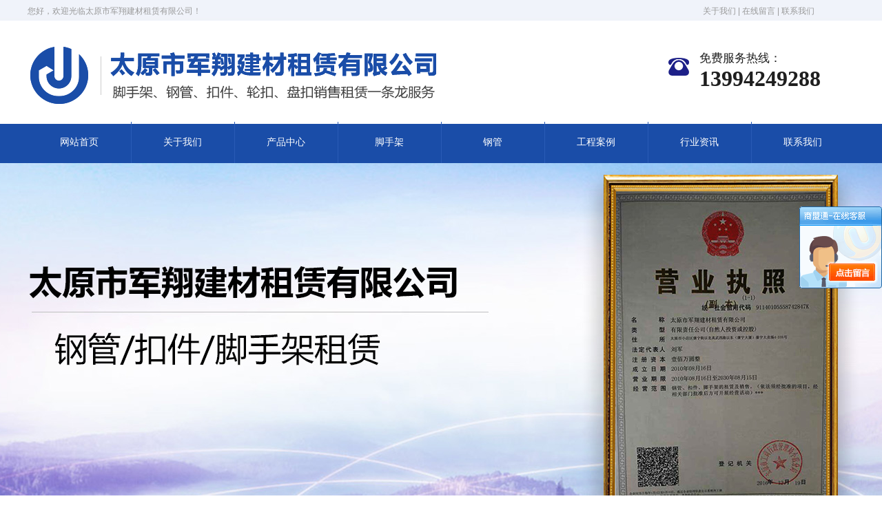

--- FILE ---
content_type: text/html; charset=utf-8
request_url: http://www.sxjxjc.com/product_view_358_185.html
body_size: 10195
content:

<!DOCTYPE html PUBLIC "-//W3C//DTD XHTML 1.0 Transitional//EN" "http://www.w3.org/TR/xhtml1/DTD/xhtml1-transitional.dtd">
<html xmlns="http://www.w3.org/1999/xhtml">
<head>
<meta http-equiv="Content-Type" content="text/html; charset=utf-8" />
<meta name="description" content='   ' />
<meta name="keywords" content='   ' />
<title> 凯赛工业园    工程案例 </title>    
<link rel="alternate" media="only screen and(max-width: 640px)" href="http://m.sxjxjc.com/product_view_358_185.html" />
<script src="/mfile/tz/check_phone.js" type="text/javascript"></script>
<link href="/mfile/tz/model.css" rel="stylesheet" type="text/css" />
<style id="css" type="text/css" rel="stylesheet">	

body{}#mOuterBox{}#mBody1,#dBody1{background-position: 0% 0%;}#mBody2,#dBody2{background-position: 0% 0%;}</style>
</head>
<body><div id="mBody1">
<div id="mBody2">
<div id="mOuterBox">
<div id="mTop" class="ct" style="background-image: url(&quot;/ufile/81771/636639914308343157.jpg&quot;); background-position-x: 50%; background-repeat: no-repeat; overflow: hidden;">
<div id="mTopMiddle" class="ct" style="background-repeat: repeat-x; margin: 0px auto;"><div class="ct" id="tmf0"><div class="mf" style="height: 30px; margin: 0px auto; width: 1200px;" id="tmf2"><div id="_ctl0__ctl0_box" class="box7"><style type="text/css"> 
.top_w_box{width:1200px; margin:0 auto; height:33px; line-height:33px;}
.top_w_box .w_box{ width:600px; float:left; font-family:"宋体"; font-size:12px; color:#999;}
.top_w_box .topsc {font-size:12px;  line-height:33px;  color: #999; width:220px; float:right;}  
.top_w_box .topsc a{text-decoration:none; color:#999; font-family:"微软雅黑"; }  
.top_w_box .topsc a:hover{text-decoration:none; color:#999; font-family:"微软雅黑"; }  
#mTop,#mBottom,#mBody1,#mBody2 {min-width: 1100px;}
</style>
<div class="top_w_box">
	<div class="w_box">
		您好，欢迎光临太原市军翔建材租赁有限公司！
	</div>
	<div class="topsc">
		<a href="show_152.html">关于我们</a>&nbsp;|&nbsp;<a href="guestbook.aspx?gp=180" target="_top">在线留言</a>&nbsp;|&nbsp;<a href="show_138.html">联系我们</a> 
	</div>
	<div style="clear:both;">
	</div>
</div></div>
</div></div><div class="ct" style="margin-left: auto; margin-right: auto; margin-top: 0px; width: 1199px;" id="tmf6"><div style="width: auto;" class="ct_box" id="tmf1">         <div class="ct" style="float: left; margin-bottom: 30px; margin-top: 20px; width: 77.4812%;" id="tmf7"><div class="mf" style="overflow: hidden;" id="tmf3"><div id="_ctl0__ctl1_box" class="box2_1"><img src="/uFile/81771/image/2021122010364351.png" alt="" /></div>
<script src="/mfile/tz/check_phone.js" type="text/javascript"></script></div></div>         <div class="ct" style="float: right; margin-top: 10px; width: 22.5188%;" id="tmf8"><div class="mf" id="tmf9"><div id="_ctl0__ctl2_box" class="box7"><style>
.phone *{margin:0;padding:0;font-family: "微软雅黑";color:#1f1f1f;}
.phone {
  width: 180px;
  background: url(/ufile/81771/image/Top000438-icon_call.png) 0 42px no-repeat;
  padding-left: 45px;
  padding-top:33px;
}
.fs14 {
  font-size: 17px;
}
.phone400 {
  color: #1f1f1f;
  font-weight: 700;
  font-size: 32px;
}
</style>
<div class="phone fr">
	<p class="fs14">
		免费服务热线：
	</p>
	<p class="fs22 bold phone400">
		13994249288
	</p>
</div></div>
</div></div>         <div style="clear:both"></div>         </div><div class="mf" style="margin-top: 7px;" id="tmf10">
<style name="diy">
*{ margin:0; padding:0;}
.box185_-2544{font-family:"微软雅黑"; width:1200px; height:60px;margin-top: -32px;}
.box185_-2544 ul {padding:0; margin:0;list-style-type: none;}
.box185_-2544 ul li {float:left; position:relative;}
.box185_-2544 ul .bor{  height: 60px;
    width: 1px;
    background: #295bb6;
    margin-top: 0px;}
.box185_-2544 ul li a, .box185_-2544 ul li a:visited {display:block; font-family:"微软雅黑"; text-align:center; text-decoration:none; width:149px; height:60px; color:#fff; line-height:60px; font-size:14px; }
.box185_-2544 ul li ul {display:none;z-index:999;}
.box185_-2544 ul li:hover a {color:#fff; background:#2686dd}
.box185_-2544 ul li.selected a {color:#fff; background:#2686dd;}
.box185_-2544 ul li:hover ul {display:block; position:absolute; top:60px; left:0; width:109px; }
.box185_-2544 ul li:hover ul li a {display:block; font-size:12px; background:#eee; border-bottom:solid 1px #e2e2e2; color:#666; height:45px; line-height:45px;}
.box185_-2544 ul li:hover ul li a:hover {background:#1b50ae; color:#fff;}

</style><div id="_ctl0__ctl3_box" class="box185_-2544">
    <script type="text/javascript" src="/mfile/tz/jquery.js"></script>
    <script type="text/javascript" src="/mfile/tz/nav_helper.js"></script>
    <ul>
        
                <li class="text_box">
                    <a class="hide" href="index.html">网站首页</a>
                    
                </li>
            
                <li class="bor"></li>
            
                <li class="text_box">
                    <a class="hide" href="show_101.html">关于我们</a>
                    
                </li>
            
                <li class="bor"></li>
            
                <li class="text_box">
                    <a class="hide" href="product_172.html">产品中心</a>
                    <ul><li><a href="product_181.html"  data-lenth="3-10" >脚手架</a></li><li><a href="product_180.html"  data-lenth="2-10" >钢管</a></li><li><a href="product_182.html"  data-lenth="2-10" >扣件</a></li><li><a href="product_183.html"  data-lenth="2-10" >轮扣</a></li><li><a href="product_188.html"  data-lenth="2-10" >顶丝</a></li><li><a href="product_189.html"  data-lenth="6-10" >盘扣式脚手架</a></li></ul>
                </li>
            
                <li class="bor"></li>
            
                <li class="text_box">
                    <a class="hide" href="product_181.html">脚手架</a>
                    
                </li>
            
                <li class="bor"></li>
            
                <li class="text_box">
                    <a class="hide" href="product_180.html">钢管</a>
                    
                </li>
            
                <li class="bor"></li>
            
                <li class="text_box">
                    <a class="hide" href="product_185.html">工程案例</a>
                    
                </li>
            
                <li class="bor"></li>
            
                <li class="text_box">
                    <a class="hide" href="news_143.html">行业资讯</a>
                    <ul><li><a href="news_143.html"  data-lenth="4-10" >企业快讯</a></li><li><a href="news_145.html"  data-lenth="4-10" >行业新闻</a></li><li><a href="news_146.html"  data-lenth="4-10" >常见问题</a></li></ul>
                </li>
            
                <li class="bor"></li>
            
                <li class="text_box">
                    <a class="hide" href="show_114.html">联系我们</a>
                    
                </li>
            
    </ul>
    <div class="clear"></div>
</div>
<script type="text/javascript">
    new NavHelper($("#_ctl0__ctl3_box .text_box").children("a"), "selected", "hide", {
        SelectedHandler: function (aJq, selClassName) {
            aJq.parent("li").attr("class", selClassName);
        }
    });
    $("#_ctl0__ctl3_box").parentsUntil("body").css("overflow", "visible");
</script>
</div></div></div>
<div class="mf" id="tmf4"><div id="_ctl0__ctl4_box" class="box7"><style type="text/css">
.m-mod { font: 14px/1.43 'Microsoft Yahei',Arial,sans-serif; color: #333; }
.m-mod * { margin: 0; padding: 0; -webkit-box-sizing: border-box; box-sizing: border-box; }
.m-mod a { color: inherit; text-decoration: none; }
.m-mod img { max-width: 100%; vertical-align: middle; border: 0; }
.m-mod ul, .m-mod li { list-style: none; }
.clearfix { zoom: 1; }
.clearfix::after { content: ""; display: block; height: 0; clear: both; }
.m-title { text-align: center; }
.m-title h3 { color: #2a47a3; font-weight: 600; font-size: 24px; }
.m-title strong { font-size: 30px; color: #2a47a3; }
.m-title .sub-wrap { margin-top: 5px; position: relative; z-index: 0; }
.m-title .sub-wrap::before { content: ""; display: inline-block; width: 100%; position: absolute; top: 50%; left: 0; border-bottom: 1px solid #666; z-index: -1; }
.m-title .sub-wrap span {color: #666; display: inline-block; padding: 0 30px; z-index: 1; background-color: #fff; font-size:16px;}
</style></div>
</div><div class="mf" id="tmf5">
<style name="diy">
.box844_-5678 *{ margin: 0;padding: 0;}
.box844_-5678 a { text-decoration: none;}
.box844_-5678 a:hover { text-decoration: none;}
.box844_-5678 ul, .box844_-5678 li { list-style: none;}
.box844_-5678 img { border: none; vertical-align: middle;}
.box844_-5678 { font: 12px "Microsoft YaHei";color: #666;}
.box844_-5678 .banner-box { height: 550px; position: relative; overflow: hidden;}
.box844_-5678 .banner-box .bands li { width: 100%; height: 550px; background-position: 50% 0%; background-repeat: no-repeat;}
.box844_-5678 .banner-box .bands li a { display: block; height: 100%;}
.box844_-5678 .banner-btns .btns-box .p-n-btns{ display: none;}
.box844_-5678 .banner-btns .btns-box a {display: block; width: 49px; height: 104px; position: absolute; top: 50%; margin-top: -52px; filter: alpha(opacity=40); -moz-opacity: 0.4; opacity: 0.4; -webkit-transition: all ease .3s; transition: all ease .3s;}
.box844_-5678 .banner-btns .btns-box a:hover {filter: alpha(opacity=100); -moz-opacity: 1; opacity: 1;}
.box844_-5678 .banner-btns .btns-box .prev-btn { left: 5%; background: url(mfile/844/images/foot.png) 0 0 no-repeat;}
.box844_-5678 .banner-btns .btns-box .next-btn { right: 5%; background: url(mfile/844/images/foot.png) -49px 0 no-repeat;}
.box844_-5678 .banner-btns .btns-box .hd {position:absolute; width: 100%; left: 0; bottom: 10px; text-align: center;}
.box844_-5678 .banner-btns .btns-box .hd li{ display: inline-block; width:10px; height:10px; border-radius :50%; margin:0 3px; background: transparent; border: 2px solid #2a47a3; cursor:pointer;font-size: 0px;}
.box844_-5678 .banner-btns .btns-box .hd li.on{background:#2a47a3;}

</style><div id="_ctl0__ctl5_box" class="box844_-5678">
    <div class="banner-box" id="banner">
        <div class="bands">
            <ul class="banner-list">
                
                        <li style="background-image: url('/uFile/81771/banner/20228111172261.jpg');"><a title=""
                            target="_self" href=""></a></li>
                    
                        <li style="background-image: url('/uFile/81771/banner/2021122095439329.jpg');"><a title="banner2"
                            target="_self" href=""></a></li>
                    
                        <li style="background-image: url('/uFile/81771/banner/202281111548894.jpg');"><a title="banner1"
                            target="_self" href=""></a></li>
                    
                        <li style="background-image: url('/uFile/81771/banner/20186893832271.jpg');"><a title="banner3"
                            target="_self" href=""></a></li>
                    
                        <li style="background-image: url('/uFile/81771/banner/20186811118519.jpg');"><a title="banner4"
                            target="_self" href=""></a></li>
                    
            </ul>
        </div>
        <div class="banner-btns" style="height: 550px">
            <div class="btns-box">
                <div class="p-n-btns">
                    <a href="javascript:;" class="prev-btn" id="btn_prev_s"></a><a href="javascript:;"
                        class="next-btn" id="btn_next_s"></a>
                </div>
                <ul class="hd">
                    
                    <li>
                        1</li>
                    
                    <li>
                        2</li>
                    
                    <li>
                        3</li>
                    
                    <li>
                        4</li>
                    
                    <li>
                        5</li>
                    
                </ul>
            </div>
        </div>
    </div>
    <script type="text/javascript" src="/mfile/tz/jquery.js"></script>
    <script type="text/javascript" src="/mFile/tz/jquery.touchSlider.js"></script>
    
    <script type="text/javascript">
        jQuery(function ($) {
            $("#banner").hover(function () {
                $("#btn_prev_s,#btn_next_s").fadeIn()
            },function () {
                $("#btn_prev_s,#btn_next_s").fadeOut()
            })
            $dragBln = false;
            $(".bands").touchSlider({
                roll:true,
                flexible: true,
                speed: 200,
             
                delay:5000,
            btn_prev: $("#btn_prev_s"),
            btn_next: $("#btn_next_s"),
            paging: $(".btns-box li"),
            counter: function (e) {
                $(".btns-box li").removeClass("on").eq(e.current - 1).addClass("on");
            }
        });
        $(".bands").bind("mousedown", function () {
            $dragBln = false;
        })
        $(".bands").bind("dragstart", function () {
            $dragBln = true;
        })
        $(".bands a").click(function () {
            if (!$dragBln) {
                return true;
            }
        })
        timers = setInterval(function () { $("#btn_next_s").click(); }, 5000);
      $("#banner").hover(function () {
          clearInterval(timers);
      }, function () {
          timers = setInterval(function () { $("#btn_next_s").click(); },  5000);
        })
        $(".bands").bind("touchstart", function () {
            clearInterval(timers);
        }).bind("touchend", function () {
            timers = setInterval(function () { $("#btn_next_s").click(); },  5000);
      })
    });
    </script>
</div>
</div><div class="ct" style="background-color: rgb(249, 249, 249); width: auto;" id="tmf11"><div class="ct" style="margin: 0px auto; width: 1200px;" id="tmf13"><div style="width: auto;" class="ct_box" id="tmf12">         <div class="ct" style="float: left; width: 764px;" id="tmf15"><div class="mf" id="tmf14"><div id="_ctl0__ctl6_box" class="box7"><style>
.keys-wrap { height: 50px; line-height: 50px; color: #666; }
.keys-wrap a { margin-right: 10px; }
.keys-wrap a:hover { color: #2a47a3; }
</style>
<div class="keys-wrap m-mod">
	<p>
		热搜关键词：山西<a href="http://www.sxjxjc.com/product_181.html" title="脚手架" target="_blank">脚手架</a>山西<a href="http://www.sxjxjc.com/product_180.html" title="钢管" target="_blank">钢管</a><a href="#" title="碗扣">碗扣</a>山西<a href="http://www.sxjxjc.com/product_182.html" title="扣件" target="_blank">扣件</a> <a href="#" title="轮扣">轮扣</a> 
	</p>
</div></div>
</div></div>         <div class="ct" style="display: block; float: right; margin-top: 11px;" id="tmf17"><div class="mf" id="tmf16" style="display: block;">
<style name="diy">
.box227_-5932{}
.box227_-5932 .clearFix227{ clear:both; height:0; overflow:hidden;}
.box227_-5932 input{ vertical-align:middle;}
.box227_-5932 .select{ vertical-align:middle; margin-right:5px;display:none;}
.box227_-5932 .select01{display:none;}
.box227_-5932 .select02{display:none;}
.box227_-5932 .title{ color:#FFF; font-family:"微软雅黑"; font-size:14px; font-weight:bold; display:none;}
.box227_-5932 .kwCont{ height:26px; display:inline-block;border-radius: 13px 0  0 13px; }
.box227_-5932 .kwCont .textCont{box-sizing: border-box; border: solid 1px #aaa;width: 250px; height: 26px;line-height: 26px; color: #505050;float: left;padding: 5px 40px 5px 15px;border-radius: 13px ;}
.box227_-5932 .kwCont input:focus{outline: none;border-color: #2a47a3;}
.anSearch{border: 0;background: url(/ufile/75958/ss_ico.png) no-repeat -13px -13px;width: 24px; height: 22px;float: left; margin-left: -35px;margin-top: 1px; cursor: pointer;}

</style><div id="_ctl0__ctl7_box" class="box227_-5932">
    <div class="wtl">
        <!--主体部分-->
        <div class="wtr" id="mf227Content">
            <!--内容部分-->
            <div class="cont">
                <div class="title"><span>高级搜索：</span></div>
                <div class="select01">
                    <select class="selectCont" id="Sl01" name="Sl01" onchange="MF227_ComboxChange()">
                        <option value="0" selected="selected">请选择栏目</option>
                        

                    </select>
                </div>
                <div class="select02">


                    
                        
                </div>
                <div class="kwCont">
                    <form id="_ctl0__ctl7_formSearch" action="search.html" method="get" onsubmit="return _ctl0__ctl7_MF227_OnSearch()" target="_blank">
                        <input type="hidden" id="_ctl0__ctl7_hidTrid" name="_ctl0__ctl7_trid" />
                        <input type="text" value="请输入关键字" placeholder="请输入关键字" id="_ctl0__ctl7_txtKey" onclick="_ctl0__ctl7_MF227_OnChangeReplace()" class="textCont" />
                        <input type="hidden" id="_ctl0__ctl7_searKey" name="sear_key" />
                        <input name="" onclick="_ctl0__ctl7_MF227_OnSearch_click('_ctl0__ctl7_')" type="button" class="anSearch" />
                    </form>
                </div>
                <div class="clearFix227"></div>
            </div>
            <!--内容部分-->
        </div>
        <!--主体部分-->
        <div class="wbl">
            <div class="wbr"></div>
        </div>
    </div>

    <script type="text/javascript" src="/mfile/tz/jquery.js"></script>

    <script language="javascript" type="text/javascript">

        var sl2id = "";
        //下拉框Sl01 栏目值改变事件
        function MF227_ComboxChange() {
            $("select[name='Sl02']").each(function (i) {
                if ($(this).attr("rel") == $("#Sl01").val()) {
                    $(this).show();
                    sl2id = $(this).attr("rel");
                } else if ($(this).attr("id") != "Sl01") {
                    $(this).hide();
                } else {
                    $(this).hide();
                }
            });
        }


        //搜索按钮事件，新窗口打开
        function _ctl0__ctl7_MF227_OnSearch() {
            var trid = $("#Sl0" + sl2id).val();
            if (trid == "" || trid == null || trid == "0") {
                trid = $("#Sl01").val();
                setCookie("trid", trid, 60);
            }
            //document.getElementById("txtKey").value=document.getElementById("txtKey").value.replace(/\'|\‘|\-|\;|\；|\==|\=/g,"");
            if ($("#_ctl0__ctl7_txtKey").val() == '请输入关键字' || $("#_ctl0__ctl7_txtKey").val() == "") {
                alert('请输入查询关键字');
                return false;
            }
            document.getElementById("_ctl0__ctl7_hidTrid").value = trid;
            document.getElementById("_ctl0__ctl7_searKey").value = document.getElementById("_ctl0__ctl7_txtKey").value.replace("#", "");
            setCookie("sear_key", escape(document.getElementById("_ctl0__ctl7_txtKey").value), 60);
            return true;
            //window.open(posturl, "search");
        }
        function _ctl0__ctl7_MF227_OnSearch_click(n) {
            if (_ctl0__ctl7_MF227_OnSearch()) {
                document.forms[n +"formSearch"].submit();
            } 
        }
        //搜索关键字获取鼠标焦点时触发事件
        function _ctl0__ctl7_MF227_OnChangeReplace() {
            if ($("#_ctl0__ctl7_txtKey").val() == '请输入关键字') {
                $("#_ctl0__ctl7_txtKey").val("");
            }
        }

        function setCookie(key, value, t) {
            var oDate = new Date();
            oDate.setDate(oDate.getDate() + t);
            document.cookie = key + "=" + value + "; expires=" + oDate.toDateString();
        }

        //      $.ready(function(){
        //      $("#Sl01").val('185');
        //      MF227_ComboxChange();

        //         $("select[name='Sl02']").each(function (i) {
        //              if ($(this).attr("rel") == $("#Sl01").val()) {
        //                  $(this).show();
        //                  sl2id = $(this).attr("rel");
        //              } else if ($(this).attr("id") != "Sl01") {
        //                  $(this).hide();
        //              } else {
        //                  $(this).hide();
        //              }
        //          });
        //  });

    </script>

</div>
</div></div>         <div style="clear:both"></div>         </div><div class="mf" id="tmf18">
<style name="diy">

.box222_-9761 { font: 14px/1.43 'Microsoft Yahei', Arial, sans-serif; color: #666; box-sizing: border-box;wdith:1200px;margin:0 auto;}
.box222_-9761 *{ margin: 0; padding: 0; box-sizing: inherit;}
.box222_-9761 a{ color: inherit; text-decoration: none;}
.box222_-9761 .mainCont h1 { display: none;}
.box222_-9761 .mainList { padding: 60px 0 10px;}
.box222_-9761 .mainList ul{ display: block; text-align: center;}
.box222_-9761 .mainList ul li{ display: inline-block; margin-bottom: 20px;}
.box222_-9761 .mainList a{ display: inline-block; height: 34px; line-height: 32px; padding: 0 35px; border-radius: 17px; border: 1px solid #DDD; margin: 0 5px;-webkit-transition: all ease .5s; transition: all ease .5s; }
.box222_-9761 .mainList .selected a,
.box222_-9761 .mainList a:hover{ color: #fff; border-color: #1a4da8; background: #1a4da8;}
.box222_-9761 .fgx { display: none;}
</style><div id="_ctl0__ctl8_box" class="box222_-9761">
<script type="text/javascript" src="/mfile/tz/jquery.js"></script>
  <div class="mainCont ">
    <h1><span>栏目及内容</span></h1>
	<div class="mainList">
	   <ul>
       
         <li class=""><a href="index.html" >
         <span>网站首页</span>
         </a></li>
		 <li class="fgx"></li>
         
         <li class=""><a href="show_101.html" >
         <span>关于我们</span>
         </a></li>
		 <li class="fgx"></li>
         
         <li class=""><a href="product_172.html" >
         <span>产品中心</span>
         </a></li>
		 <li class="fgx"></li>
         
         <li class=""><a href="product_181.html" >
         <span>脚手架</span>
         </a></li>
		 <li class="fgx"></li>
         
         <li class=""><a href="product_180.html" >
         <span>钢管</span>
         </a></li>
		 <li class="fgx"></li>
         
         <li class="selected"><a href="product_185.html" >
         <span>工程案例</span>
         </a></li>
		 <li class="fgx"></li>
         
         <li class=""><a href="news_143.html" >
         <span>行业资讯</span>
         </a></li>
		 <li class="fgx"></li>
         
         <li class=""><a href="show_114.html" >
         <span>联系我们</span>
         </a></li>
		 <li class="fgx"></li>
         	
	   </ul>
      <div style="clear:both;"></div>
	</div>
  </div>  
  <script type="text/javascript">
      new (function () {
          var arr = $(".mainList a");
          var pathname = (location.pathname + location.search).replace(/^\//, "");
          for (var i = 0; i < arr.length; i++) {
              var href = arr.eq(i).attr("href").replace(/^\//, "");
              if (href == pathname) {
                  arr.eq(i).parent("li").attr("class", "selected");
                  return;
              }
          }
      })()
  </script>
</div></div></div></div></div>
<div id="mMain" style="overflow: hidden; margin: 0px auto;" class="ct">
<div class="ct" style="margin-left: auto; margin-right: auto; margin-bottom: 20px; padding: 15px; width: 1169px;" id="mfid0"><div class="mf" id="mfid1">
<style name="diy">

.box71_-6686 { box-sizing: border-box; font: 14px/1.43 'Microsoft Yahei', Arial, sans-serif; color: #666;}
.box71_-6686 *{ margin: 0; padding: 0; box-sizing: inherit; }
.box71_-6686 img{ max-width: 100%;}
.box71_-6686 a{ color: inherit; text-decoration: none; }
.box71_-6686 .v_top, .box71_-6686 .v_mid, .box71_-6686 .v_foot { display: none; }
.box71_-6686 .htlr { padding-top: 20px; text-align: left; }
.box71_-6686 .v_mid { display: block; text-align: center; font-size: 24px; }
.box71_-6686 .v_mid .bold{ display: none; }
.box71_-6686 .htlr .tzwtitle { padding: 0; margin: 0; display: none; }
.box71_-6686 .pager { margin-top: 40px;border-top: 1px dashed #cbcbcb;padding-top: 12px;color:#999;}
.box71_-6686 .pager a{ display: inline-block;line-height: 34px; }
.box71_-6686 .pager a:hover{color: #2a47a3;}
.box71_-6686 .FPage { text-align: center; margin: 20px 0; }

.box71_-6686 .FPage a { display: inline-block;line-height: 34px; margin: 0 10px; }
.box71_-6686 .FPage a:hover{color: #2a47a3;}
</style>

<script type="text/javascript">
       
    function CartAdd(v)
    {
    var prcID;
    prcID =document.getElementById(v).value;
    var url;
    url="Cart.aspx?gp=5&op=add&id=" + v + "&prcID=" + prcID;
   window.location =url;
    }
    
     function FavAdd(v)
    {
   
        var url;
        url="Favorite.aspx?gp=5&op=add&favId="+v;
        window.location=url;
        
    }
</script>

<div id="_ctl1_box" class="box71_-6686">
    <div style="text-align: center; margin-top: 7px; margin-bottom: 7px;" class="imgslt">
        <img src="/uFile/81771/product/202271175332168.jpg" alt="凯赛工业园" /></div> 
    <div class="v_top">
    </div>
    <div class="v_mid">
        <div class="mess">
            <p></p>
            <span class="bold">
                名称：</span>凯赛工业园<br />
            <p>
                
            </p>
                            
        </div>
    </div>
    <div class="v_foot">
    </div>
    <div class="htlr">
        <div class="tzwtitle">
            详细信息</div>
        
    </div>
    <div class="prdkey"></div>
	<div class="pager"><div class="prevpage"><span>上一个：</span><a href="product_view_359_185.html">凯赛工业园</a></div><div class="nextpage"><span>下一个：</span><a href="product_view_355_185.html">中铁十一局太重项目</a></div><div class="backpage"><span><a href="product_185.html">返回</a></span></div></div>
</div>
</div></div></div>
<div id="mBottom" class="ct" style="overflow: hidden;">
<div id="mBottomMiddle" class="ct" style="margin: 0px auto;"><div class="ct" style="background-color: rgb(64, 77, 96);" id="bmf0"><div class="ct" style="margin: 40px auto 30px; width: 1201px;" id="bmf1"><div style="width: auto;" class="ct_box" id="bmf2">         <div class="ct" style="float: left; width: 827px;" id="bmf3"><div class="mf" id="bmf5"><div id="_ctl2__ctl0_box" class="box7"><style>
.contact-wrap {color: #8995ae; }
.contact-wrap ul, .contact-wrap li { list-style: none; }
.contact-wrap .contact-container { width: 680px; }
.contact-wrap .contact-container .c-logo { margin-bottom: 15px; }
.contact-wrap .contact-container .c-main ul { float: left; line-height: 30px; }
.contact-wrap .contact-container .c-main ul li:first-child { color: #fff; }
.contact-wrap .contact-container .c-main ul li a:hover { color: #fff; }
.contact-wrap .contact-container .c-main .c-nav { padding-right: 50px; margin-right: 50px; border-right: 1px solid #536074; }
.contact-wrap .contact-container .c-main .c-contact li:not(:first-child) { padding-left: 20px; background: no-repeat left center; }
.contact-wrap .contact-container .c-main .c-contact .c1 { background-image: url(/ufile/75958/c1.png) !important; }
.contact-wrap .contact-container .c-main .c-contact .c2 { background-image: url(/ufile/75958/c2.png) !important; }
.contact-wrap .contact-container .c-main .c-contact .c3 { background-image: url(/ufile/75958/c3.png) !important; }
.contact-wrap .contact-container .c-main .c-contact .c4 { background-image: url(/ufile/75958/c4.png) !important; }
.contact-wrap .contact-container .c-main .c-contact .c5 { background-image: url(/ufile/75958/c5.png) !important; }
.contact-wrap .contact-container .c-main .qr-code { text-align: right; padding-top: 30px; }
</style>
<div class="contact-wrap m-mod">
	<div class="contact-container">
		<div class="c-logo">
			<br />
		</div>
		<div class="c-main clearfix">
			<ul class="c-nav">
				<li cla="">
					<a href="#">首页</a> 
				</li>
				<li>
					<a href="#">关于我们</a> 
				</li>
				<li>
					<a href="#">产品中心</a> 
				</li>
				<li>
					<a href="#">行业资讯</a> 
				</li>
				<li>
					<a href="#">常见问题</a> 
				</li>
				<li>
					<a href="#">联系我们</a> 
				</li>
			</ul>
			<ul class="c-contact">
				<li>
					联系我们
				</li>
				<li class="c1">
					13994249288
				</li>
				<li class="c3">
					<a href="#">1547555777@qq.com</a> 
				</li>
				<li class="c4">
					1547555777
				</li>
				<li class="c5">
					山西省太原市小店区孙家寨
				</li>
			</ul>
			<div class="qr-code">
				<img src="/ufile/81771/image/ewm.jpg" alt="二维码" /> 
			</div>
		</div>
	</div>
</div></div>
</div></div>         <div class="mf" style="width: 31.1407%;" id="d10"><div id="_ctl2__ctl1_box" class="box7"><iframe src="/ifeedback.aspx?gp=179" width="374px" height="250px" scrolling="no" frameborder="0">
</iframe></div>
</div>         <div style="clear:both"></div>         </div></div><div class="mf" id="bmf9"><div id="_ctl2__ctl2_box" class="box10"><style>
.footer-wrap{background-color:#344050;color:#fff;text-align:center;height:50px;line-height:50px;}
.fixedNav { padding-top: 92px !important; }
.fixed-on { -webkit-transition: all ease .3s; transition: all ease .3s; } 
.fixed-on .navbar{ position: fixed; left: 0; top: 0; z-index: 2000; width: 100%; background: #fff; box-shadow: 0 2px 12px rgba(0,0,0,.1); overflow: visible; box-sizing: border-box; -webkit-transition: all ease .3s; transition: all ease .3s; } 
</style>
<div class="footer-wrap">
	<p>
		版权所有 &copy;2018 太原市军翔建材租赁有限公司  粤ICP备000000号
	</p>
	<div>
	</div>
</div>
<script type="text/javascript" language="javascript" src="http://cc.shangmengtong.cn/kf/vclient/state.php?shopid=234908"></script></div>

</div></div></div>
</div>
</div>
</div>
</div></body>
</html>
<!--cache time:2025-10-11 14:39:07-->

--- FILE ---
content_type: application/javascript
request_url: https://tz-widget.b2b168.net/kf/vclient/state_core.js?_r=0.8930002642085164
body_size: 405
content:
;(function () {
  var tzKfVersion = '2022.8.31.1';
  var script = document.createElement('script');
  var baseUrl = window.tzKfDebug ? 'https://localhost:3000' : 'https://tz-widget.b2b168.net'
  var encoding = document.characterSet.toLowerCase() !== 'utf-8' ? 'gbk': 'utf8';
  script.src = baseUrl + '/kf/vclient/state.' + encoding + '.js?v=' + tzKfVersion;
  script.async = true;
  document.head.appendChild(script);
})();
